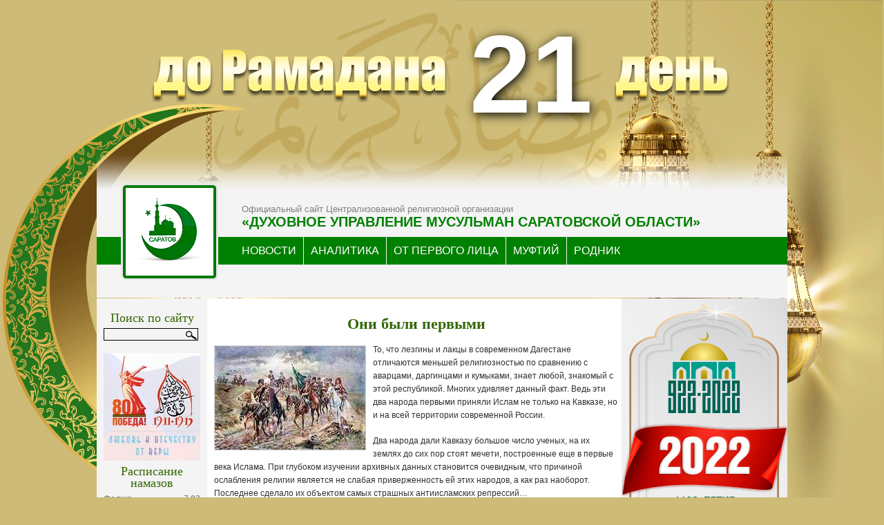

--- FILE ---
content_type: text/html; charset=UTF-8
request_url: http://dumso.ru/analytics/oni-byli-pervymi.html
body_size: 60283
content:
<!DOCTYPE html PUBLIC "-//W3C//DTD XHTML 1.0 Strict//EN" "http://www.w3.org/TR/xhtml1/DTD/xhtml1-strict.dtd">
<html xmlns="http://www.w3.org/1999/xhtml" xml:lang="en" lang="en">
<head>
<meta http-equiv="content-type" content="text/html; charset=UTF-8" />
<meta name="description" content="ДУМСО - Сайт духовного управления мусульман Саратовской области" />
<meta name="keywords" content="" />
<link rel="stylesheet" type="text/css" href="https://dumso.ru/wp-content/themes/wp-andreas01-12/style.css?ver=3.2.33" />

<link rel="alternate" type="application/rss+xml" title="RSS 2.0" href="https://dumso.ru/feed" />
<link rel="alternate" type="text/xml" title="RSS .92" href="https://dumso.ru/feed/rss" />
<link rel="alternate" type="application/atom+xml" title="Atom 0.3" href="https://dumso.ru/feed/atom" />
<link rel="pingback" href="http://dumso.ru/xmlrpc.php" />
<!-- Yandex.Metrika counter -->
<script type="text/javascript">
    (function (d, w, c) {
        (w[c] = w[c] || []).push(function() {
            try {
                w.yaCounter31986221 = new Ya.Metrika({
                    id:31986221,
                    clickmap:true,
                    trackLinks:true,
                    accurateTrackBounce:true,
                    webvisor:true
                });
            } catch(e) { }
        });

        var n = d.getElementsByTagName("script")[0],
            s = d.createElement("script"),
            f = function () { n.parentNode.insertBefore(s, n); };
        s.type = "text/javascript";
        s.async = true;
        s.src = "https://mc.yandex.ru/metrika/watch.js";

        if (w.opera == "[object Opera]") {
            d.addEventListener("DOMContentLoaded", f, false);
        } else { f(); }
    })(document, window, "yandex_metrika_callbacks");
</script>
<noscript><div><img src="https://mc.yandex.ru/watch/31986221" style="position:absolute; left:-9999px;" alt="" /></div></noscript>
<!-- /Yandex.Metrika counter -->
<!-- Top.Mail.Ru counter -->
<script type="text/javascript">
var _tmr = window._tmr || (window._tmr = []);
_tmr.push({id: "1620111", type: "pageView", start: (new Date()).getTime()});
(function (d, w, id) {
  if (d.getElementById(id)) return;
  var ts = d.createElement("script"); ts.type = "text/javascript"; ts.async = true; ts.id = id;
  ts.src = "https://top-fwz1.mail.ru/js/code.js";
  var f = function () {var s = d.getElementsByTagName("script")[0]; s.parentNode.insertBefore(ts, s);};
  if (w.opera == "[object Opera]") { d.addEventListener("DOMContentLoaded", f, false); } else { f(); }
})(document, window, "tmr-code");
</script>
<noscript><div><img src="https://top-fwz1.mail.ru/counter?id=1620111;js=na" style="position:absolute;left:-9999px;" alt="Top.Mail.Ru" /></div></noscript>
<!-- /Top.Mail.Ru counter -->
<!-- Top100 (Kraken) Counter -->
<script>
    (function (w, d, c) {
    (w[c] = w[c] || []).push(function() {
        var options = {
            project: 1724709,
        };
        try {
            w.top100Counter = new top100(options);
        } catch(e) { }
    });
    var n = d.getElementsByTagName("script")[0],
    s = d.createElement("script"),
    f = function () { n.parentNode.insertBefore(s, n); };
    s.type = "text/javascript";
    s.async = true;
    s.src =
    (d.location.protocol == "https:" ? "https:" : "http:") +
    "//st.top100.ru/top100/top100.js";

    if (w.opera == "[object Opera]") {
    d.addEventListener("DOMContentLoaded", f, false);
} else { f(); }
})(window, document, "_top100q");
</script>
<noscript>
  <img src="//counter.rambler.ru/top100.cnt?pid=1724709" alt="Топ-100" />
</noscript>
<!-- END Top100 (Kraken) Counter -->
<title> &raquo; Они были первыми</title>
<meta name='robots' content='max-image-preview:large' />
<script type="text/javascript">
/* <![CDATA[ */
window._wpemojiSettings = {"baseUrl":"https:\/\/s.w.org\/images\/core\/emoji\/15.0.3\/72x72\/","ext":".png","svgUrl":"https:\/\/s.w.org\/images\/core\/emoji\/15.0.3\/svg\/","svgExt":".svg","source":{"concatemoji":"http:\/\/dumso.ru\/wp-includes\/js\/wp-emoji-release.min.js?ver=6.5.7"}};
/*! This file is auto-generated */
!function(i,n){var o,s,e;function c(e){try{var t={supportTests:e,timestamp:(new Date).valueOf()};sessionStorage.setItem(o,JSON.stringify(t))}catch(e){}}function p(e,t,n){e.clearRect(0,0,e.canvas.width,e.canvas.height),e.fillText(t,0,0);var t=new Uint32Array(e.getImageData(0,0,e.canvas.width,e.canvas.height).data),r=(e.clearRect(0,0,e.canvas.width,e.canvas.height),e.fillText(n,0,0),new Uint32Array(e.getImageData(0,0,e.canvas.width,e.canvas.height).data));return t.every(function(e,t){return e===r[t]})}function u(e,t,n){switch(t){case"flag":return n(e,"\ud83c\udff3\ufe0f\u200d\u26a7\ufe0f","\ud83c\udff3\ufe0f\u200b\u26a7\ufe0f")?!1:!n(e,"\ud83c\uddfa\ud83c\uddf3","\ud83c\uddfa\u200b\ud83c\uddf3")&&!n(e,"\ud83c\udff4\udb40\udc67\udb40\udc62\udb40\udc65\udb40\udc6e\udb40\udc67\udb40\udc7f","\ud83c\udff4\u200b\udb40\udc67\u200b\udb40\udc62\u200b\udb40\udc65\u200b\udb40\udc6e\u200b\udb40\udc67\u200b\udb40\udc7f");case"emoji":return!n(e,"\ud83d\udc26\u200d\u2b1b","\ud83d\udc26\u200b\u2b1b")}return!1}function f(e,t,n){var r="undefined"!=typeof WorkerGlobalScope&&self instanceof WorkerGlobalScope?new OffscreenCanvas(300,150):i.createElement("canvas"),a=r.getContext("2d",{willReadFrequently:!0}),o=(a.textBaseline="top",a.font="600 32px Arial",{});return e.forEach(function(e){o[e]=t(a,e,n)}),o}function t(e){var t=i.createElement("script");t.src=e,t.defer=!0,i.head.appendChild(t)}"undefined"!=typeof Promise&&(o="wpEmojiSettingsSupports",s=["flag","emoji"],n.supports={everything:!0,everythingExceptFlag:!0},e=new Promise(function(e){i.addEventListener("DOMContentLoaded",e,{once:!0})}),new Promise(function(t){var n=function(){try{var e=JSON.parse(sessionStorage.getItem(o));if("object"==typeof e&&"number"==typeof e.timestamp&&(new Date).valueOf()<e.timestamp+604800&&"object"==typeof e.supportTests)return e.supportTests}catch(e){}return null}();if(!n){if("undefined"!=typeof Worker&&"undefined"!=typeof OffscreenCanvas&&"undefined"!=typeof URL&&URL.createObjectURL&&"undefined"!=typeof Blob)try{var e="postMessage("+f.toString()+"("+[JSON.stringify(s),u.toString(),p.toString()].join(",")+"));",r=new Blob([e],{type:"text/javascript"}),a=new Worker(URL.createObjectURL(r),{name:"wpTestEmojiSupports"});return void(a.onmessage=function(e){c(n=e.data),a.terminate(),t(n)})}catch(e){}c(n=f(s,u,p))}t(n)}).then(function(e){for(var t in e)n.supports[t]=e[t],n.supports.everything=n.supports.everything&&n.supports[t],"flag"!==t&&(n.supports.everythingExceptFlag=n.supports.everythingExceptFlag&&n.supports[t]);n.supports.everythingExceptFlag=n.supports.everythingExceptFlag&&!n.supports.flag,n.DOMReady=!1,n.readyCallback=function(){n.DOMReady=!0}}).then(function(){return e}).then(function(){var e;n.supports.everything||(n.readyCallback(),(e=n.source||{}).concatemoji?t(e.concatemoji):e.wpemoji&&e.twemoji&&(t(e.twemoji),t(e.wpemoji)))}))}((window,document),window._wpemojiSettings);
/* ]]> */
</script>
<style id='wp-emoji-styles-inline-css' type='text/css'>

	img.wp-smiley, img.emoji {
		display: inline !important;
		border: none !important;
		box-shadow: none !important;
		height: 1em !important;
		width: 1em !important;
		margin: 0 0.07em !important;
		vertical-align: -0.1em !important;
		background: none !important;
		padding: 0 !important;
	}
</style>
<link rel='stylesheet' id='wp-block-library-css' href='http://dumso.ru/wp-includes/css/dist/block-library/style.min.css?ver=6.5.7' type='text/css' media='all' />
<style id='classic-theme-styles-inline-css' type='text/css'>
/*! This file is auto-generated */
.wp-block-button__link{color:#fff;background-color:#32373c;border-radius:9999px;box-shadow:none;text-decoration:none;padding:calc(.667em + 2px) calc(1.333em + 2px);font-size:1.125em}.wp-block-file__button{background:#32373c;color:#fff;text-decoration:none}
</style>
<style id='global-styles-inline-css' type='text/css'>
body{--wp--preset--color--black: #000000;--wp--preset--color--cyan-bluish-gray: #abb8c3;--wp--preset--color--white: #ffffff;--wp--preset--color--pale-pink: #f78da7;--wp--preset--color--vivid-red: #cf2e2e;--wp--preset--color--luminous-vivid-orange: #ff6900;--wp--preset--color--luminous-vivid-amber: #fcb900;--wp--preset--color--light-green-cyan: #7bdcb5;--wp--preset--color--vivid-green-cyan: #00d084;--wp--preset--color--pale-cyan-blue: #8ed1fc;--wp--preset--color--vivid-cyan-blue: #0693e3;--wp--preset--color--vivid-purple: #9b51e0;--wp--preset--gradient--vivid-cyan-blue-to-vivid-purple: linear-gradient(135deg,rgba(6,147,227,1) 0%,rgb(155,81,224) 100%);--wp--preset--gradient--light-green-cyan-to-vivid-green-cyan: linear-gradient(135deg,rgb(122,220,180) 0%,rgb(0,208,130) 100%);--wp--preset--gradient--luminous-vivid-amber-to-luminous-vivid-orange: linear-gradient(135deg,rgba(252,185,0,1) 0%,rgba(255,105,0,1) 100%);--wp--preset--gradient--luminous-vivid-orange-to-vivid-red: linear-gradient(135deg,rgba(255,105,0,1) 0%,rgb(207,46,46) 100%);--wp--preset--gradient--very-light-gray-to-cyan-bluish-gray: linear-gradient(135deg,rgb(238,238,238) 0%,rgb(169,184,195) 100%);--wp--preset--gradient--cool-to-warm-spectrum: linear-gradient(135deg,rgb(74,234,220) 0%,rgb(151,120,209) 20%,rgb(207,42,186) 40%,rgb(238,44,130) 60%,rgb(251,105,98) 80%,rgb(254,248,76) 100%);--wp--preset--gradient--blush-light-purple: linear-gradient(135deg,rgb(255,206,236) 0%,rgb(152,150,240) 100%);--wp--preset--gradient--blush-bordeaux: linear-gradient(135deg,rgb(254,205,165) 0%,rgb(254,45,45) 50%,rgb(107,0,62) 100%);--wp--preset--gradient--luminous-dusk: linear-gradient(135deg,rgb(255,203,112) 0%,rgb(199,81,192) 50%,rgb(65,88,208) 100%);--wp--preset--gradient--pale-ocean: linear-gradient(135deg,rgb(255,245,203) 0%,rgb(182,227,212) 50%,rgb(51,167,181) 100%);--wp--preset--gradient--electric-grass: linear-gradient(135deg,rgb(202,248,128) 0%,rgb(113,206,126) 100%);--wp--preset--gradient--midnight: linear-gradient(135deg,rgb(2,3,129) 0%,rgb(40,116,252) 100%);--wp--preset--font-size--small: 13px;--wp--preset--font-size--medium: 20px;--wp--preset--font-size--large: 36px;--wp--preset--font-size--x-large: 42px;--wp--preset--spacing--20: 0.44rem;--wp--preset--spacing--30: 0.67rem;--wp--preset--spacing--40: 1rem;--wp--preset--spacing--50: 1.5rem;--wp--preset--spacing--60: 2.25rem;--wp--preset--spacing--70: 3.38rem;--wp--preset--spacing--80: 5.06rem;--wp--preset--shadow--natural: 6px 6px 9px rgba(0, 0, 0, 0.2);--wp--preset--shadow--deep: 12px 12px 50px rgba(0, 0, 0, 0.4);--wp--preset--shadow--sharp: 6px 6px 0px rgba(0, 0, 0, 0.2);--wp--preset--shadow--outlined: 6px 6px 0px -3px rgba(255, 255, 255, 1), 6px 6px rgba(0, 0, 0, 1);--wp--preset--shadow--crisp: 6px 6px 0px rgba(0, 0, 0, 1);}:where(.is-layout-flex){gap: 0.5em;}:where(.is-layout-grid){gap: 0.5em;}body .is-layout-flex{display: flex;}body .is-layout-flex{flex-wrap: wrap;align-items: center;}body .is-layout-flex > *{margin: 0;}body .is-layout-grid{display: grid;}body .is-layout-grid > *{margin: 0;}:where(.wp-block-columns.is-layout-flex){gap: 2em;}:where(.wp-block-columns.is-layout-grid){gap: 2em;}:where(.wp-block-post-template.is-layout-flex){gap: 1.25em;}:where(.wp-block-post-template.is-layout-grid){gap: 1.25em;}.has-black-color{color: var(--wp--preset--color--black) !important;}.has-cyan-bluish-gray-color{color: var(--wp--preset--color--cyan-bluish-gray) !important;}.has-white-color{color: var(--wp--preset--color--white) !important;}.has-pale-pink-color{color: var(--wp--preset--color--pale-pink) !important;}.has-vivid-red-color{color: var(--wp--preset--color--vivid-red) !important;}.has-luminous-vivid-orange-color{color: var(--wp--preset--color--luminous-vivid-orange) !important;}.has-luminous-vivid-amber-color{color: var(--wp--preset--color--luminous-vivid-amber) !important;}.has-light-green-cyan-color{color: var(--wp--preset--color--light-green-cyan) !important;}.has-vivid-green-cyan-color{color: var(--wp--preset--color--vivid-green-cyan) !important;}.has-pale-cyan-blue-color{color: var(--wp--preset--color--pale-cyan-blue) !important;}.has-vivid-cyan-blue-color{color: var(--wp--preset--color--vivid-cyan-blue) !important;}.has-vivid-purple-color{color: var(--wp--preset--color--vivid-purple) !important;}.has-black-background-color{background-color: var(--wp--preset--color--black) !important;}.has-cyan-bluish-gray-background-color{background-color: var(--wp--preset--color--cyan-bluish-gray) !important;}.has-white-background-color{background-color: var(--wp--preset--color--white) !important;}.has-pale-pink-background-color{background-color: var(--wp--preset--color--pale-pink) !important;}.has-vivid-red-background-color{background-color: var(--wp--preset--color--vivid-red) !important;}.has-luminous-vivid-orange-background-color{background-color: var(--wp--preset--color--luminous-vivid-orange) !important;}.has-luminous-vivid-amber-background-color{background-color: var(--wp--preset--color--luminous-vivid-amber) !important;}.has-light-green-cyan-background-color{background-color: var(--wp--preset--color--light-green-cyan) !important;}.has-vivid-green-cyan-background-color{background-color: var(--wp--preset--color--vivid-green-cyan) !important;}.has-pale-cyan-blue-background-color{background-color: var(--wp--preset--color--pale-cyan-blue) !important;}.has-vivid-cyan-blue-background-color{background-color: var(--wp--preset--color--vivid-cyan-blue) !important;}.has-vivid-purple-background-color{background-color: var(--wp--preset--color--vivid-purple) !important;}.has-black-border-color{border-color: var(--wp--preset--color--black) !important;}.has-cyan-bluish-gray-border-color{border-color: var(--wp--preset--color--cyan-bluish-gray) !important;}.has-white-border-color{border-color: var(--wp--preset--color--white) !important;}.has-pale-pink-border-color{border-color: var(--wp--preset--color--pale-pink) !important;}.has-vivid-red-border-color{border-color: var(--wp--preset--color--vivid-red) !important;}.has-luminous-vivid-orange-border-color{border-color: var(--wp--preset--color--luminous-vivid-orange) !important;}.has-luminous-vivid-amber-border-color{border-color: var(--wp--preset--color--luminous-vivid-amber) !important;}.has-light-green-cyan-border-color{border-color: var(--wp--preset--color--light-green-cyan) !important;}.has-vivid-green-cyan-border-color{border-color: var(--wp--preset--color--vivid-green-cyan) !important;}.has-pale-cyan-blue-border-color{border-color: var(--wp--preset--color--pale-cyan-blue) !important;}.has-vivid-cyan-blue-border-color{border-color: var(--wp--preset--color--vivid-cyan-blue) !important;}.has-vivid-purple-border-color{border-color: var(--wp--preset--color--vivid-purple) !important;}.has-vivid-cyan-blue-to-vivid-purple-gradient-background{background: var(--wp--preset--gradient--vivid-cyan-blue-to-vivid-purple) !important;}.has-light-green-cyan-to-vivid-green-cyan-gradient-background{background: var(--wp--preset--gradient--light-green-cyan-to-vivid-green-cyan) !important;}.has-luminous-vivid-amber-to-luminous-vivid-orange-gradient-background{background: var(--wp--preset--gradient--luminous-vivid-amber-to-luminous-vivid-orange) !important;}.has-luminous-vivid-orange-to-vivid-red-gradient-background{background: var(--wp--preset--gradient--luminous-vivid-orange-to-vivid-red) !important;}.has-very-light-gray-to-cyan-bluish-gray-gradient-background{background: var(--wp--preset--gradient--very-light-gray-to-cyan-bluish-gray) !important;}.has-cool-to-warm-spectrum-gradient-background{background: var(--wp--preset--gradient--cool-to-warm-spectrum) !important;}.has-blush-light-purple-gradient-background{background: var(--wp--preset--gradient--blush-light-purple) !important;}.has-blush-bordeaux-gradient-background{background: var(--wp--preset--gradient--blush-bordeaux) !important;}.has-luminous-dusk-gradient-background{background: var(--wp--preset--gradient--luminous-dusk) !important;}.has-pale-ocean-gradient-background{background: var(--wp--preset--gradient--pale-ocean) !important;}.has-electric-grass-gradient-background{background: var(--wp--preset--gradient--electric-grass) !important;}.has-midnight-gradient-background{background: var(--wp--preset--gradient--midnight) !important;}.has-small-font-size{font-size: var(--wp--preset--font-size--small) !important;}.has-medium-font-size{font-size: var(--wp--preset--font-size--medium) !important;}.has-large-font-size{font-size: var(--wp--preset--font-size--large) !important;}.has-x-large-font-size{font-size: var(--wp--preset--font-size--x-large) !important;}
.wp-block-navigation a:where(:not(.wp-element-button)){color: inherit;}
:where(.wp-block-post-template.is-layout-flex){gap: 1.25em;}:where(.wp-block-post-template.is-layout-grid){gap: 1.25em;}
:where(.wp-block-columns.is-layout-flex){gap: 2em;}:where(.wp-block-columns.is-layout-grid){gap: 2em;}
.wp-block-pullquote{font-size: 1.5em;line-height: 1.6;}
</style>
<link rel='stylesheet' id='responsive-lightbox-tosrus-css' href='http://dumso.ru/wp-content/plugins/responsive-lightbox/assets/tosrus/jquery.tosrus.min.css?ver=2.4.7' type='text/css' media='all' />
<link rel='stylesheet' id='wp-pagenavi-css' href='http://dumso.ru/wp-content/plugins/wp-pagenavi/pagenavi-css.css?ver=2.70' type='text/css' media='all' />
<script type="text/javascript" src="http://dumso.ru/wp-includes/js/jquery/jquery.min.js?ver=3.7.1" id="jquery-core-js"></script>
<script type="text/javascript" src="http://dumso.ru/wp-includes/js/jquery/jquery-migrate.min.js?ver=3.4.1" id="jquery-migrate-js"></script>
<script type="text/javascript" src="http://dumso.ru/wp-content/plugins/responsive-lightbox/assets/tosrus/jquery.tosrus.min.js?ver=2.4.7" id="responsive-lightbox-tosrus-js"></script>
<script type="text/javascript" src="http://dumso.ru/wp-includes/js/underscore.min.js?ver=1.13.4" id="underscore-js"></script>
<script type="text/javascript" src="http://dumso.ru/wp-content/plugins/responsive-lightbox/assets/infinitescroll/infinite-scroll.pkgd.min.js?ver=6.5.7" id="responsive-lightbox-infinite-scroll-js"></script>
<script type="text/javascript" id="responsive-lightbox-js-before">
/* <![CDATA[ */
var rlArgs = {"script":"tosrus","selector":"lightbox","customEvents":"","activeGalleries":true,"effect":"slide","infinite":true,"keys":false,"autoplay":false,"pauseOnHover":false,"timeout":4000,"pagination":true,"paginationType":"thumbnails","closeOnClick":true,"woocommerce_gallery":false,"ajaxurl":"https:\/\/dumso.ru\/wp-admin\/admin-ajax.php","nonce":"06e727391d","preview":false,"postId":4011,"scriptExtension":false};
/* ]]> */
</script>
<script type="text/javascript" src="http://dumso.ru/wp-content/plugins/responsive-lightbox/js/front.js?ver=2.4.7" id="responsive-lightbox-js"></script>
<link rel="https://api.w.org/" href="https://dumso.ru/wp-json/" /><link rel="alternate" type="application/json" href="https://dumso.ru/wp-json/wp/v2/posts/4011" /><link rel="EditURI" type="application/rsd+xml" title="RSD" href="https://dumso.ru/xmlrpc.php?rsd" />
<meta name="generator" content="WordPress 6.5.7" />
<link rel="canonical" href="https://dumso.ru/analytics/oni-byli-pervymi.html" />
<link rel='shortlink' href='https://dumso.ru/?p=4011' />
<link rel="alternate" type="application/json+oembed" href="https://dumso.ru/wp-json/oembed/1.0/embed?url=https%3A%2F%2Fdumso.ru%2Fanalytics%2Foni-byli-pervymi.html" />
<link rel="alternate" type="text/xml+oembed" href="https://dumso.ru/wp-json/oembed/1.0/embed?url=https%3A%2F%2Fdumso.ru%2Fanalytics%2Foni-byli-pervymi.html&#038;format=xml" />
<script type="text/javascript" src="https://dumso.ru/wp-content/plugins/flash-video-player/swfobject.js"></script>
</head>
<body>
<div id="corn_left"></div>
<div id="corn_right"></div>
<div id="header">
<div id="countdown">
    <img src="http://dumso.ru/wp-content/themes/wp-andreas01-12/img/till.png" alt="ПРИБЛИЖАЕТСЯ РАМАДАН!" /><span>21</span><img src="http://dumso.ru/wp-content/themes/wp-andreas01-12/img/day1.png" alt="ДНИ!" />
</div>
<div id=menu>
    <a href="/"><img class="logo" src="https://dumso.ru/wp-content/themes/wp-andreas01-12/img/header-logo.png" alt="logo" /></a>
    <p>Официальный сайт Централизованной религиозной организации</p>
    <h1>«Духовное управление мусульман Саратовской области»</h1>
    <div id="buttons">
    <ul>
    <li>
      <a href="/news">НОВОСТИ
        <span></span>
        <span></span>
        <span></span>
        <span></span>
      </a>
    </li>
    <li>
      <a href="/analytics">АНАЛИТИКА
        <span></span>
        <span></span>
        <span></span>
        <span></span>
      </a>
    </li>
    <li>
      <a href="/opl">ОТ ПЕРВОГО ЛИЦА
        <span></span>
        <span></span>
        <span></span>
        <span></span>
      </a>
    </li>
    <li>
      <a href="/mufti">МУФТИЙ
        <span></span>
        <span></span>
        <span></span>
        <span></span>
      </a>
    </li>
    <li>
      <a href="/rodnik">РОДНИК
        <span></span>
        <span></span>
        <span></span>
        <span></span>
      </a>
    </li>
  </ul>
  </div>
  
</div>
</div>
<div id="wrap">

<div id="leftside">

			<div class="textwidget"><a title="" href="http://dumso.ru/news/gajnutdin-obratilsya-k-musulmanam.html"><img src="http://dumso.ru/wp-content/uploads/2022/02/1100-b.png" alt=""></a></div>
					<div class="execphpwidget"><div class="ad">
<p><a title="" href="http://om-saratov.ru" rel="nofollow"><img  src="http://dumso.ru/img/om.png" alt="" /></a></p>
<p><a rel="nofollow" title="ИА «Глас народа»" href="http://glasnarod.ru/"><img  src="http://dumso.ru/img/BannerGN_240x240.gif" alt="" /></a>
</div>
</div>
		
</div>
<div id="extras">

<h2>Поиск по сайту</h2>
<form method="get" id="searchform" action="/index.php">
<div>
<label for="s">Поискать:</label>
<input type="text" value="" name="s" id="s" size="14" />
<input type="hidden" id="searchsubmit" value="Найти" />
</div>
</form>			<div class="textwidget">&nbsp;<a title="" href="https://dumrf.ru/common/announcement/24551" ><img  src="/wp-content/uploads/2025/03/patrio.jpg" alt="" /></a></div>
		<h2>Расписание намазов</h2><div id="salat"><table><tr><td width="130">Фаджр</td><td align="right">7.03</td></tr><tr><td width="130">Шурук</td><td align="right">8.42</td></tr><tr><td width="130">Зухр</td><td align="right">13.15</td></tr><tr><td width="130"><span>&#187; Аср</span></td><td align="right"><span>15.51</span></td></tr><tr><td width="130">Магриб</td><td align="right">17.42</td></tr><tr><td width="130">Иша</td><td align="right">19.22</td></tr></table></div><center>(г. Саратов)</center><center><a href="/raspisanie" title="Расписание намазов в г. Саратове">на месяц</a></center><br />			<div class="textwidget"><a href="http://khidma.ru"><img src="/img/khidma3.jpg" rel="" title="Хидма" /></a></div>
		<div id="calendar_wrap" class="calendar_wrap"><table id="wp-calendar" class="wp-calendar-table">
	<caption>Январь 2026</caption>
	<thead>
	<tr>
		<th scope="col" title="Понедельник">Пн</th>
		<th scope="col" title="Вторник">Вт</th>
		<th scope="col" title="Среда">Ср</th>
		<th scope="col" title="Четверг">Чт</th>
		<th scope="col" title="Пятница">Пт</th>
		<th scope="col" title="Суббота">Сб</th>
		<th scope="col" title="Воскресенье">Вс</th>
	</tr>
	</thead>
	<tbody>
	<tr>
		<td colspan="3" class="pad">&nbsp;</td><td>1</td><td>2</td><td>3</td><td>4</td>
	</tr>
	<tr>
		<td>5</td><td>6</td><td>7</td><td>8</td><td>9</td><td>10</td><td>11</td>
	</tr>
	<tr>
		<td><a href="https://dumso.ru/2026/01/12" aria-label="Записи, опубликованные 12.01.2026">12</a></td><td><a href="https://dumso.ru/2026/01/13" aria-label="Записи, опубликованные 13.01.2026">13</a></td><td><a href="https://dumso.ru/2026/01/14" aria-label="Записи, опубликованные 14.01.2026">14</a></td><td>15</td><td><a href="https://dumso.ru/2026/01/16" aria-label="Записи, опубликованные 16.01.2026">16</a></td><td><a href="https://dumso.ru/2026/01/17" aria-label="Записи, опубликованные 17.01.2026">17</a></td><td>18</td>
	</tr>
	<tr>
		<td><a href="https://dumso.ru/2026/01/19" aria-label="Записи, опубликованные 19.01.2026">19</a></td><td><a href="https://dumso.ru/2026/01/20" aria-label="Записи, опубликованные 20.01.2026">20</a></td><td><a href="https://dumso.ru/2026/01/21" aria-label="Записи, опубликованные 21.01.2026">21</a></td><td><a href="https://dumso.ru/2026/01/22" aria-label="Записи, опубликованные 22.01.2026">22</a></td><td><a href="https://dumso.ru/2026/01/23" aria-label="Записи, опубликованные 23.01.2026">23</a></td><td>24</td><td>25</td>
	</tr>
	<tr>
		<td><a href="https://dumso.ru/2026/01/26" aria-label="Записи, опубликованные 26.01.2026">26</a></td><td><a href="https://dumso.ru/2026/01/27" aria-label="Записи, опубликованные 27.01.2026">27</a></td><td id="today">28</td><td>29</td><td>30</td><td>31</td>
		<td class="pad" colspan="1">&nbsp;</td>
	</tr>
	</tbody>
	</table><nav aria-label="Предыдущий и следующий месяцы" class="wp-calendar-nav">
		<span class="wp-calendar-nav-prev"><a href="https://dumso.ru/2025/12">&laquo; Дек</a></span>
		<span class="pad">&nbsp;</span>
		<span class="wp-calendar-nav-next">&nbsp;</span>
	</nav></div><h2>Архивы</h2>
			<ul>
					<li><a href='https://dumso.ru/2026/01'>Январь 2026</a></li>
	<li><a href='https://dumso.ru/2025/12'>Декабрь 2025</a></li>
	<li><a href='https://dumso.ru/2025/11'>Ноябрь 2025</a></li>
	<li><a href='https://dumso.ru/2025/10'>Октябрь 2025</a></li>
	<li><a href='https://dumso.ru/2025/09'>Сентябрь 2025</a></li>
	<li><a href='https://dumso.ru/2025/08'>Август 2025</a></li>
	<li><a href='https://dumso.ru/2025/07'>Июль 2025</a></li>
	<li><a href='https://dumso.ru/2025/06'>Июнь 2025</a></li>
	<li><a href='https://dumso.ru/2025/05'>Май 2025</a></li>
	<li><a href='https://dumso.ru/2025/04'>Апрель 2025</a></li>
	<li><a href='https://dumso.ru/2025/03'>Март 2025</a></li>
	<li><a href='https://dumso.ru/2025/02'>Февраль 2025</a></li>
	<li><a href='https://dumso.ru/2025/01'>Январь 2025</a></li>
	<li><a href='https://dumso.ru/2024/12'>Декабрь 2024</a></li>
	<li><a href='https://dumso.ru/2024/11'>Ноябрь 2024</a></li>
	<li><a href='https://dumso.ru/2024/10'>Октябрь 2024</a></li>
	<li><a href='https://dumso.ru/2024/09'>Сентябрь 2024</a></li>
	<li><a href='https://dumso.ru/2024/08'>Август 2024</a></li>
	<li><a href='https://dumso.ru/2024/07'>Июль 2024</a></li>
	<li><a href='https://dumso.ru/2024/06'>Июнь 2024</a></li>
	<li><a href='https://dumso.ru/2024/05'>Май 2024</a></li>
	<li><a href='https://dumso.ru/2024/04'>Апрель 2024</a></li>
	<li><a href='https://dumso.ru/2024/03'>Март 2024</a></li>
	<li><a href='https://dumso.ru/2024/02'>Февраль 2024</a></li>
	<li><a href='https://dumso.ru/2024/01'>Январь 2024</a></li>
	<li><a href='https://dumso.ru/2023/12'>Декабрь 2023</a></li>
	<li><a href='https://dumso.ru/2023/11'>Ноябрь 2023</a></li>
	<li><a href='https://dumso.ru/2023/10'>Октябрь 2023</a></li>
	<li><a href='https://dumso.ru/2023/09'>Сентябрь 2023</a></li>
	<li><a href='https://dumso.ru/2023/08'>Август 2023</a></li>
	<li><a href='https://dumso.ru/2023/07'>Июль 2023</a></li>
	<li><a href='https://dumso.ru/2023/06'>Июнь 2023</a></li>
	<li><a href='https://dumso.ru/2023/05'>Май 2023</a></li>
	<li><a href='https://dumso.ru/2023/04'>Апрель 2023</a></li>
	<li><a href='https://dumso.ru/2023/03'>Март 2023</a></li>
	<li><a href='https://dumso.ru/2023/02'>Февраль 2023</a></li>
	<li><a href='https://dumso.ru/2023/01'>Январь 2023</a></li>
	<li><a href='https://dumso.ru/2022/12'>Декабрь 2022</a></li>
	<li><a href='https://dumso.ru/2022/11'>Ноябрь 2022</a></li>
	<li><a href='https://dumso.ru/2022/10'>Октябрь 2022</a></li>
	<li><a href='https://dumso.ru/2022/09'>Сентябрь 2022</a></li>
	<li><a href='https://dumso.ru/2022/08'>Август 2022</a></li>
	<li><a href='https://dumso.ru/2022/07'>Июль 2022</a></li>
	<li><a href='https://dumso.ru/2022/06'>Июнь 2022</a></li>
	<li><a href='https://dumso.ru/2022/05'>Май 2022</a></li>
	<li><a href='https://dumso.ru/2022/04'>Апрель 2022</a></li>
	<li><a href='https://dumso.ru/2022/03'>Март 2022</a></li>
	<li><a href='https://dumso.ru/2022/02'>Февраль 2022</a></li>
	<li><a href='https://dumso.ru/2022/01'>Январь 2022</a></li>
	<li><a href='https://dumso.ru/2021/12'>Декабрь 2021</a></li>
	<li><a href='https://dumso.ru/2021/11'>Ноябрь 2021</a></li>
	<li><a href='https://dumso.ru/2021/10'>Октябрь 2021</a></li>
	<li><a href='https://dumso.ru/2021/09'>Сентябрь 2021</a></li>
	<li><a href='https://dumso.ru/2021/08'>Август 2021</a></li>
	<li><a href='https://dumso.ru/2021/07'>Июль 2021</a></li>
	<li><a href='https://dumso.ru/2021/06'>Июнь 2021</a></li>
	<li><a href='https://dumso.ru/2021/05'>Май 2021</a></li>
	<li><a href='https://dumso.ru/2021/04'>Апрель 2021</a></li>
	<li><a href='https://dumso.ru/2021/03'>Март 2021</a></li>
	<li><a href='https://dumso.ru/2021/02'>Февраль 2021</a></li>
	<li><a href='https://dumso.ru/2021/01'>Январь 2021</a></li>
	<li><a href='https://dumso.ru/2020/12'>Декабрь 2020</a></li>
	<li><a href='https://dumso.ru/2020/11'>Ноябрь 2020</a></li>
	<li><a href='https://dumso.ru/2020/10'>Октябрь 2020</a></li>
	<li><a href='https://dumso.ru/2020/09'>Сентябрь 2020</a></li>
	<li><a href='https://dumso.ru/2020/08'>Август 2020</a></li>
	<li><a href='https://dumso.ru/2020/07'>Июль 2020</a></li>
	<li><a href='https://dumso.ru/2020/06'>Июнь 2020</a></li>
	<li><a href='https://dumso.ru/2020/05'>Май 2020</a></li>
	<li><a href='https://dumso.ru/2020/04'>Апрель 2020</a></li>
	<li><a href='https://dumso.ru/2020/03'>Март 2020</a></li>
	<li><a href='https://dumso.ru/2020/02'>Февраль 2020</a></li>
	<li><a href='https://dumso.ru/2020/01'>Январь 2020</a></li>
	<li><a href='https://dumso.ru/2019/12'>Декабрь 2019</a></li>
	<li><a href='https://dumso.ru/2019/11'>Ноябрь 2019</a></li>
	<li><a href='https://dumso.ru/2019/10'>Октябрь 2019</a></li>
	<li><a href='https://dumso.ru/2019/09'>Сентябрь 2019</a></li>
	<li><a href='https://dumso.ru/2019/08'>Август 2019</a></li>
	<li><a href='https://dumso.ru/2019/07'>Июль 2019</a></li>
	<li><a href='https://dumso.ru/2019/06'>Июнь 2019</a></li>
	<li><a href='https://dumso.ru/2019/05'>Май 2019</a></li>
	<li><a href='https://dumso.ru/2019/04'>Апрель 2019</a></li>
	<li><a href='https://dumso.ru/2019/03'>Март 2019</a></li>
	<li><a href='https://dumso.ru/2019/02'>Февраль 2019</a></li>
	<li><a href='https://dumso.ru/2019/01'>Январь 2019</a></li>
	<li><a href='https://dumso.ru/2018/12'>Декабрь 2018</a></li>
	<li><a href='https://dumso.ru/2018/11'>Ноябрь 2018</a></li>
	<li><a href='https://dumso.ru/2018/10'>Октябрь 2018</a></li>
	<li><a href='https://dumso.ru/2018/09'>Сентябрь 2018</a></li>
	<li><a href='https://dumso.ru/2018/08'>Август 2018</a></li>
	<li><a href='https://dumso.ru/2018/07'>Июль 2018</a></li>
	<li><a href='https://dumso.ru/2018/06'>Июнь 2018</a></li>
	<li><a href='https://dumso.ru/2018/05'>Май 2018</a></li>
	<li><a href='https://dumso.ru/2018/04'>Апрель 2018</a></li>
	<li><a href='https://dumso.ru/2018/03'>Март 2018</a></li>
	<li><a href='https://dumso.ru/2018/02'>Февраль 2018</a></li>
	<li><a href='https://dumso.ru/2018/01'>Январь 2018</a></li>
	<li><a href='https://dumso.ru/2017/12'>Декабрь 2017</a></li>
	<li><a href='https://dumso.ru/2017/11'>Ноябрь 2017</a></li>
	<li><a href='https://dumso.ru/2017/10'>Октябрь 2017</a></li>
	<li><a href='https://dumso.ru/2017/09'>Сентябрь 2017</a></li>
	<li><a href='https://dumso.ru/2017/08'>Август 2017</a></li>
	<li><a href='https://dumso.ru/2017/07'>Июль 2017</a></li>
	<li><a href='https://dumso.ru/2017/06'>Июнь 2017</a></li>
	<li><a href='https://dumso.ru/2017/05'>Май 2017</a></li>
	<li><a href='https://dumso.ru/2017/04'>Апрель 2017</a></li>
	<li><a href='https://dumso.ru/2017/03'>Март 2017</a></li>
	<li><a href='https://dumso.ru/2017/02'>Февраль 2017</a></li>
	<li><a href='https://dumso.ru/2017/01'>Январь 2017</a></li>
	<li><a href='https://dumso.ru/2016/12'>Декабрь 2016</a></li>
	<li><a href='https://dumso.ru/2016/11'>Ноябрь 2016</a></li>
	<li><a href='https://dumso.ru/2016/10'>Октябрь 2016</a></li>
	<li><a href='https://dumso.ru/2016/09'>Сентябрь 2016</a></li>
	<li><a href='https://dumso.ru/2016/08'>Август 2016</a></li>
	<li><a href='https://dumso.ru/2016/07'>Июль 2016</a></li>
	<li><a href='https://dumso.ru/2016/06'>Июнь 2016</a></li>
	<li><a href='https://dumso.ru/2016/05'>Май 2016</a></li>
	<li><a href='https://dumso.ru/2016/04'>Апрель 2016</a></li>
	<li><a href='https://dumso.ru/2016/03'>Март 2016</a></li>
	<li><a href='https://dumso.ru/2016/02'>Февраль 2016</a></li>
	<li><a href='https://dumso.ru/2016/01'>Январь 2016</a></li>
	<li><a href='https://dumso.ru/2015/12'>Декабрь 2015</a></li>
	<li><a href='https://dumso.ru/2015/11'>Ноябрь 2015</a></li>
	<li><a href='https://dumso.ru/2015/10'>Октябрь 2015</a></li>
	<li><a href='https://dumso.ru/2015/09'>Сентябрь 2015</a></li>
	<li><a href='https://dumso.ru/2015/08'>Август 2015</a></li>
	<li><a href='https://dumso.ru/2015/07'>Июль 2015</a></li>
	<li><a href='https://dumso.ru/2015/06'>Июнь 2015</a></li>
	<li><a href='https://dumso.ru/2015/05'>Май 2015</a></li>
	<li><a href='https://dumso.ru/2015/04'>Апрель 2015</a></li>
	<li><a href='https://dumso.ru/2015/03'>Март 2015</a></li>
	<li><a href='https://dumso.ru/2015/02'>Февраль 2015</a></li>
	<li><a href='https://dumso.ru/2015/01'>Январь 2015</a></li>
	<li><a href='https://dumso.ru/2014/12'>Декабрь 2014</a></li>
	<li><a href='https://dumso.ru/2014/11'>Ноябрь 2014</a></li>
	<li><a href='https://dumso.ru/2014/10'>Октябрь 2014</a></li>
	<li><a href='https://dumso.ru/2014/09'>Сентябрь 2014</a></li>
	<li><a href='https://dumso.ru/2014/08'>Август 2014</a></li>
	<li><a href='https://dumso.ru/2014/07'>Июль 2014</a></li>
	<li><a href='https://dumso.ru/2014/06'>Июнь 2014</a></li>
	<li><a href='https://dumso.ru/2014/05'>Май 2014</a></li>
	<li><a href='https://dumso.ru/2014/04'>Апрель 2014</a></li>
	<li><a href='https://dumso.ru/2014/03'>Март 2014</a></li>
	<li><a href='https://dumso.ru/2014/02'>Февраль 2014</a></li>
	<li><a href='https://dumso.ru/2014/01'>Январь 2014</a></li>
	<li><a href='https://dumso.ru/2013/12'>Декабрь 2013</a></li>
	<li><a href='https://dumso.ru/2013/11'>Ноябрь 2013</a></li>
	<li><a href='https://dumso.ru/2013/10'>Октябрь 2013</a></li>
	<li><a href='https://dumso.ru/2013/09'>Сентябрь 2013</a></li>
	<li><a href='https://dumso.ru/2013/08'>Август 2013</a></li>
	<li><a href='https://dumso.ru/2013/07'>Июль 2013</a></li>
	<li><a href='https://dumso.ru/2013/06'>Июнь 2013</a></li>
	<li><a href='https://dumso.ru/2013/05'>Май 2013</a></li>
	<li><a href='https://dumso.ru/2013/04'>Апрель 2013</a></li>
	<li><a href='https://dumso.ru/2013/03'>Март 2013</a></li>
	<li><a href='https://dumso.ru/2013/02'>Февраль 2013</a></li>
	<li><a href='https://dumso.ru/2013/01'>Январь 2013</a></li>
	<li><a href='https://dumso.ru/2012/12'>Декабрь 2012</a></li>
	<li><a href='https://dumso.ru/2012/11'>Ноябрь 2012</a></li>
	<li><a href='https://dumso.ru/2012/10'>Октябрь 2012</a></li>
	<li><a href='https://dumso.ru/2012/09'>Сентябрь 2012</a></li>
	<li><a href='https://dumso.ru/2012/08'>Август 2012</a></li>
	<li><a href='https://dumso.ru/2012/07'>Июль 2012</a></li>
	<li><a href='https://dumso.ru/2012/06'>Июнь 2012</a></li>
	<li><a href='https://dumso.ru/2012/05'>Май 2012</a></li>
	<li><a href='https://dumso.ru/2012/04'>Апрель 2012</a></li>
	<li><a href='https://dumso.ru/2012/03'>Март 2012</a></li>
	<li><a href='https://dumso.ru/2012/02'>Февраль 2012</a></li>
	<li><a href='https://dumso.ru/2012/01'>Январь 2012</a></li>
	<li><a href='https://dumso.ru/2011/12'>Декабрь 2011</a></li>
	<li><a href='https://dumso.ru/2011/11'>Ноябрь 2011</a></li>
	<li><a href='https://dumso.ru/2011/10'>Октябрь 2011</a></li>
	<li><a href='https://dumso.ru/2011/09'>Сентябрь 2011</a></li>
	<li><a href='https://dumso.ru/2011/08'>Август 2011</a></li>
	<li><a href='https://dumso.ru/2011/07'>Июль 2011</a></li>
	<li><a href='https://dumso.ru/2011/06'>Июнь 2011</a></li>
	<li><a href='https://dumso.ru/2011/05'>Май 2011</a></li>
	<li><a href='https://dumso.ru/2011/04'>Апрель 2011</a></li>
	<li><a href='https://dumso.ru/2011/03'>Март 2011</a></li>
	<li><a href='https://dumso.ru/2011/02'>Февраль 2011</a></li>
	<li><a href='https://dumso.ru/2011/01'>Январь 2011</a></li>
	<li><a href='https://dumso.ru/2010/12'>Декабрь 2010</a></li>
	<li><a href='https://dumso.ru/2010/11'>Ноябрь 2010</a></li>
	<li><a href='https://dumso.ru/2010/10'>Октябрь 2010</a></li>
	<li><a href='https://dumso.ru/2010/09'>Сентябрь 2010</a></li>
	<li><a href='https://dumso.ru/2010/08'>Август 2010</a></li>
	<li><a href='https://dumso.ru/2010/07'>Июль 2010</a></li>
	<li><a href='https://dumso.ru/2010/06'>Июнь 2010</a></li>
	<li><a href='https://dumso.ru/2010/05'>Май 2010</a></li>
	<li><a href='https://dumso.ru/2010/04'>Апрель 2010</a></li>
	<li><a href='https://dumso.ru/2010/03'>Март 2010</a></li>
	<li><a href='https://dumso.ru/2010/02'>Февраль 2010</a></li>
	<li><a href='https://dumso.ru/2010/01'>Январь 2010</a></li>
	<li><a href='https://dumso.ru/2009/12'>Декабрь 2009</a></li>
	<li><a href='https://dumso.ru/2009/11'>Ноябрь 2009</a></li>
	<li><a href='https://dumso.ru/2009/10'>Октябрь 2009</a></li>
	<li><a href='https://dumso.ru/2009/09'>Сентябрь 2009</a></li>
	<li><a href='https://dumso.ru/2009/08'>Август 2009</a></li>
	<li><a href='https://dumso.ru/2009/07'>Июль 2009</a></li>
	<li><a href='https://dumso.ru/2009/06'>Июнь 2009</a></li>
	<li><a href='https://dumso.ru/2009/05'>Май 2009</a></li>
	<li><a href='https://dumso.ru/2009/04'>Апрель 2009</a></li>
			</ul>

						<div class="execphpwidget">

<script type="text/javascript">
<!--
var _acic={dataProvider:10};(function(){var e=document.createElement("script");e.type="text/javascript";e.async=true;e.src="https://www.acint.net/aci.js";var t=document.getElementsByTagName("script")[0];t.parentNode.insertBefore(e,t)})()
//-->
</script> </div>
		</div>
<div id="content">

<div class="post">
<h2>Они были первыми</h2>

<div class="contenttext">
<p><img decoding="async"  src="https://dumso.ru/img/221009_perv2.jpg" alt="" />То, что лезгины и лакцы в современном Дагестане отличаются меньшей религиозностью по сравнению с аварцами, даргинцами и кумыками, знает любой, знакомый с этой республикой. Многих удивляет данный факт. Ведь эти два народа первыми приняли Ислам не только на Кавказе, но и на всей территории современной России.<span id="more-4011"></span></p>
<p>Два народа дали Кавказу большое число ученых, на их землях до сих пор стоят мечети, построенные еще в первые века Ислама. При глубоком изучении архивных данных становится очевидным, что причиной ослабления религии является не слабая приверженность ей этих народов, а как раз наоборот. Последнее сделало их объектом самых страшных антиисламских репрессий…</p>
<h3>Смешение большевизма с Исламом</h3>
<p>После своей победы большевики некоторое время проводили на Кавказе особо осторожную и гибкую политику. Делалось все для того, чтобы убедить горские народы встать на сторону новой власти. Основным козырем большевиков, конечно же, было предоставление им широкой автономии и возвращение горцам отнятых царской властью земель. </p>
<p>На съезде народов Дагестана 13 ноября 1920 года в дагестанской столице Темир-хан-Шуре, в «Декларации о Советской автономии Дагестана» нарком по делам национальностей Иосиф Сталин заявил: «Советское правительство считает Шариат таким же правомочным, обычным правом какое имеется и у других народов, населяющих Россию. Если дагестанский народ желает сохранить свои законы и обычаи, то они должны быть сохранены».</p>
<p>Такая политика нашла поддержку у некоторых исламских лидеров Дагестана. Кроме того, первоначально определенная часть исламских ученых и шейхов в различных районах региона отнеслась довольно лояльно к активной деятельности большевистских ревкомов. Последние местами в Дагестане устанавливали советскую власть под лозунгами Ислама и восстановления шариатских судов. </p>
<p>Таким образом, в Дагестане в эти годы были созданы удивительные политические образования горцев с советской эмблемой на знамени и адатско-шариатской конституцией в жизни. Во всех правительственных учреждениях, школах и других публичных местах, по приказу самих же большевиков развешивались портреты Шамиля и его наибов. Причем они размещались под лозунгами «Вся власть – Советам!»</p>
<p>На протяжении нескольких лет дагестанские большевики отождествляли Коран с программами ВКП(б) и сравнивали Ислам с социализмом. В ряде населенных пунктов праздник разговения Ид аль-фитр (Ураза-байрам) отмечали вместе с днем Октябрьской революции, в 1930 г. в некоторых мечетях проводили сбор заката в пользу большевистского комитета «Наш ответ Чемберлену».</p>
<h3>Антибольшевистский джихад</h3>
<p><img decoding="async"  src="https://dumso.ru/img/221009_perv.jpg" alt="" />Вместе с этим, со второй половины 20-х гг. резкий поворот большевиков к антирелигиозной политике не сразу был воспринят в среде местных мусульман. Наиболее ожесточенный характер борьба с религией приобрела именно в районах, населенных лезгинами и лакцами, поскольку среди них позиции Ислама были наиболее крепки.</p>
<p>Первые факты публичного сожжения экземпляров Корана и рукописных арабских книг были зафиксированы именно в Дербентском районе в начале 1930 г. Подобные акции местных атеистов были названы даже центральным руководством в Махачкале «левыми перегибами». </p>
<p>Именно по той причине, что в лезгинских и лакских землях Ислам пустил глубокие корни еще с первых веков распространения на Кавказе, местные шейхи также сопротивлялись новой власти наиболее ожесточенно. К примеру, только в 1926 г. на территории лезгинских Самурского и Кюринского округов произошло 45 случаев антисоветских выступлений, организованных местными суфиями. </p>
<p>К 1930 году в Рутульском и Ахтынском районах, населенных народами лезгинской группы, власти не смогли добиться масштабного закрытия молитвенных зданий. Местные ячейки Союза воинствующих безбожников сообщали в Центральный комитет Махачкалы, что в данных районах «…Работать трудно, нет поддержки из-за полной охваченности населения религиозным фанатизмом». </p>
<p>В то же время, после того как в лезгинском Касумкентском районе было закрыто свыше 40 мечетей и усилились темпы коллективизации, местные шейхи возглавили вооруженные протестные выступления. Часть жителей селений Ичин, Махмуд-Кент и Цилигун самостоятельно открыли мечети и организовали отряды ополченцев, которые возглавил суфийский шейх из селения Штул Хаджи Мухаммад Эфенди Рамазанов. </p>
<p>В селах Хутхул, Курах, Штул, Ашакент, Ирича, Кушхур (ныне Кочхюр) Курахского района практически была низложена советская власть. Восстание охватило Курахский, Касумкентский и Табасаранский районы.</p>
<p>Следует заметить, что штульский «бунт» катализировал в самых разных районах Дагестана резкие религиозные протесты, направленные против перегибов сплошной коллективизации и антирелигиозной политики большевиков – ликвидации шариатских судов, закрытия мечетей, арестов богословов, лишения избирательных прав имамов и алимов и т. д. </p>
<p>В мае того же года религиозные деятели Муса Ширинбеков и мулла Мухаммад организовали восстание жителей двух сел Ахтынского района Хнов и Фий, а также села Борч Рутульского района. Повстанцы были поддержаны восставшими Закатальского и Нухинского округов Азербайджана, населенных в основном дагестанцами, выступивших под руководством шейха Мустафы Шейх-заде и Исмаила Эфенди. </p>
<p>В тоже время в марте в дидойском селении Шаури Цунтинского района бывший сподвижник пятого имама Дагестана и Чечни Нажмуддина Гоцинского Вали Даглаев организовал вооруженные отряды сельчан, разогнал сельсовет и восстановил шариатские суды. Антисоветские силы, подержанные духовными лидерами, активизировались и в аварских селах Харахи и Орота Хунзахского района. </p>
<p>В марте религиозные «бунты» вспыхнули в селении Дургели и ряде сел Хасавюртовского района с чеченским приграничьем, возглавленные Байраковым при поддержке накшбандийского шейха Арсанукая Хидирлезова Дейбукского (Амая). </p>
<p>В декабре 1936 г., после того, как в Лакском районе были закрыты практически все мечети, по всей области вновь стали вспыхивать стихийные протесты с требованием открыть молитвенные здания. В 16 населенных пунктах исламские лидеры вновь усилили свои позиции в сельских джамаатах. </p>
<p>На подавление этих выступлений власти бросили значительные отряды ОГПУ, войсковые подразделения. После жестоких репрессий все руководители стихийного джихада были или убиты или арестованы, а последние очаги сопротивления были жестоко подавлены и ликвидированы.</p>
<h3>Политика уничтожения Ислама у лезгин и лакцев</h3>
<p>В то же время непокорные исламские анклавы становились объектами карательных акций, силовой секуляризации, активной атеистической пропаганды, на которую направлялись значительные усилия и ресурсы. Если в начале 1937 г. в заселенном аварцами Цумадинском районе не существовало ни одной ячейки Союза воинствующих безбожников, то в лакском Хосрехе уже действовало 25 местных атеистов, в Каши – 12, Вихли – 16. </p>
<p>В 1938 г. только в одном лезгинском селе Усухчай Докузпаринского района было открыто 16 ячеек Союза воинствующих безбожников. В лакском Кази-Кумухе и лезгинских Ахтах стояли самые мощные в республике радио громкоговорители для антиисламской пропаганды. Только в Ахтах, где прежде было 10 квартальных мечетей и одна соборная, в начале 30-х гг. было установлено 320 радиоустановок. </p>
<p>После подавления хновского восстания из села было выслано свыше 100 жителей, включая целые семьи. А большую часть крупного рогатого скота у «бунтарей» Хнова конфисковали и передали ахтынскому колхозу. </p>
<p>Следует заметить, что именно в лакских районах впервые в Дагестане вошел в практику непосредственный снос мечетей. В 1938-1940 гг. из 14 лакских населенных пунктов Кулинского района в пяти были снесены мечети, села остались без каких-либо молитвенных помещений, пусть даже пустых или превращенных в колхозные склады, но номинальных символов былой мусульманской культуры. </p>
<p>Атеистическая политика широко использовала советские школы, превратив их в орудие целенаправленной борьбы с Исламом, через активное внедрение светского начального образования по районному признаку. Например, в 1929 г. в лезгинском Касумкентском районе на 134 населенных пунктов действовало 25 школ, в Лакском на 92 пункта – 26 школ, в лезгинском Ахтынском районе на 48 – 24. </p>
<p>Для сравнения на 110 населенных пунктов в Дахадаевском районе в местах компактного проживания даргинцев функционировало 11 школ, в аварском Кахибском районе на 46 населенных пунктов – 6 школ, в населенном аварскими народами Цумадинском районе на 128 – 11. Ислам в лезгинских и лакских районах был фактически обезглавлен, шейхи и имамы казнены и арестованы, мечети снесены или закрыты, а Кораны и исламская литература уничтожена. </p>
<p>Потерявшие духовные ориентиры лезгины и лакцы, все больше отрывались от национальных и религиозных традиций, пропитывались светскими идеями и образом жизни. Что же касается аварских, даргинских и кумыкских районов, то до них у советской власти просто руки дошли в меньшей степени. К моменту завершения активной борьбы с Исламом у лезгин и лакцев грянула Великая Отечественная война. </p>
<p>В ходе этой войны Сталин несколько ослабил давление на религию. Он даже пытался использовать ее для мобилизации населения на войну и для повышения духа солдат на фронтах.</p>
<p>Таким образом, именно в незатронутых столь жестокими антиисламскими репрессиями селах аварского нагорья, даргинского предгорья и кумыкской плоскости, в советский период сохранились анклавы, в которых удалось законсервировать исламскую жизнь на бытовом уровне. Постепенно в подобных местах сложились неформальные центры религиозной мысли, подпольного изучения религии, заучивания Корана и передачи религиозных знаний. К моменту краха СССР именно из подобных анклавов подпольной религиозной жизни в аварских, даргинских и кумыкских районах и началось бурное возрождение Ислама.</p>
<p>Сегодня это исламское возрождение все больше начинает охватывать лезгинские и лакские районы. Попытки воинствующего куфра уничтожить Ислам у лезгин и лакцев полностью провалились. Народы, которые первыми приняли Ислам, заплатили большой кровью за верность религии Аллаха, сегодня возвращаются к ней все активнее.</p>
<p><strong>Галбац Дибиров</strong></p>
<p><a href="http://islam.ru">Ислам.ру</a> </p>
</div>

<p class="postinfo"><strong>Опубликовано:</strong> 22.10.2009, рубрики: <a href="https://dumso.ru/analytics" rel="category tag">Аналитика</a>.<br />

</p>




</div>
</div>

</div>

<div id="footer">
<p><strong>&copy; 2026 Пресс-служба Духовного управления мусульман Саратовской области</strong><br />410003, г. Саратов, ул. Татарская, 10/12, тел.: 89270527266, факс: (8452)26-01-22, e-mail: press@dumso.ru<br />При использовании материалов сайта гиперссылка на <a href="http://www.dumso.ru">www.dumso.ru</a> обязательна!<br />  </p>
<div id="counters">
<noindex>
<!-- Top.Mail.Ru logo -->
<a href="https://top-fwz1.mail.ru/jump?from=1620111">
<img src="https://top-fwz1.mail.ru/counter?id=1620111;t=567;l=1" height="40" width="88" alt="Top.Mail.Ru" style="border:0;" /></a>
<!-- /Top.Mail.Ru logo -->
<!-- begin of Top100 logo --> <noindex><a href="https://top100.rambler.ru/home?id=1724709"><img src="http://top100-images.rambler.ru/top100/banner-88x31-rambler-green2.gif" alt="Rambler's Top100" width="88" height="31" border="0" /></a></noindex> <!-- end of Top100 logo --> 

<noindex><a href="https://yandex.ru/cy?base=0&amp;host=www.dumso.ru"><img src="https://www.yandex.ru/cycounter?www.dumso.ru" width="88" height="31" alt="Яндекс цитирования" border="0" /></a></noindex>

<!-- begin of Top100 code --> <script id="top100Counter" type="text/javascript" src="https://counter.rambler.ru/top100.jcn?1724709"></script><noscript><img src="https://counter.rambler.ru/top100.cnt?1724709" alt="" width="1" height="1" border="0"></noscript> <!-- end of Top100 code --> 
</div>
</div>

</body>
</html>